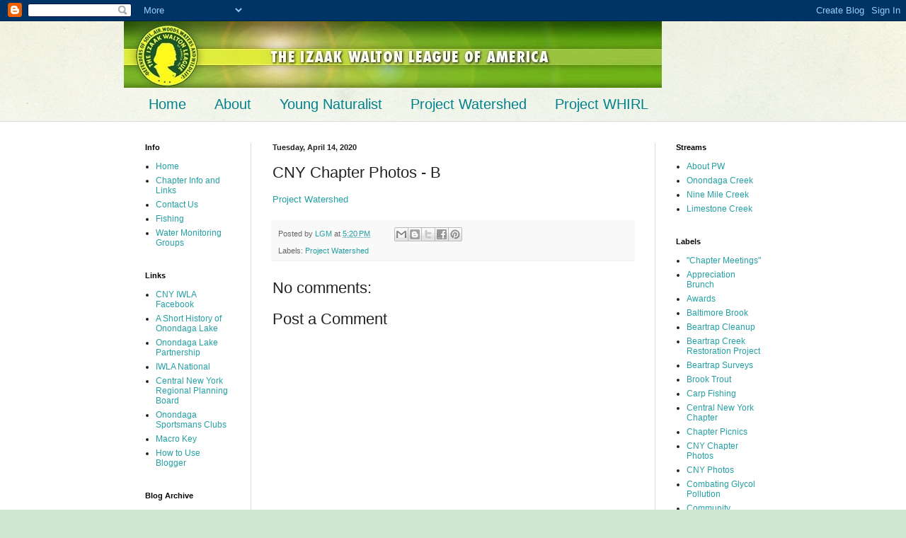

--- FILE ---
content_type: text/html; charset=UTF-8
request_url: http://www.cnyiwla.org/2020/04/cny-chapter-photos-b_72.html
body_size: 11627
content:
<!DOCTYPE html>
<html class='v2' dir='ltr' lang='en'>
<head>
<link href='https://www.blogger.com/static/v1/widgets/335934321-css_bundle_v2.css' rel='stylesheet' type='text/css'/>
<meta content='width=1100' name='viewport'/>
<meta content='text/html; charset=UTF-8' http-equiv='Content-Type'/>
<meta content='blogger' name='generator'/>
<link href='http://www.cnyiwla.org/favicon.ico' rel='icon' type='image/x-icon'/>
<link href='http://www.cnyiwla.org/2020/04/cny-chapter-photos-b_72.html' rel='canonical'/>
<link rel="alternate" type="application/atom+xml" title="CNY Chapter - Izaak Walton League - Atom" href="http://www.cnyiwla.org/feeds/posts/default" />
<link rel="alternate" type="application/rss+xml" title="CNY Chapter - Izaak Walton League - RSS" href="http://www.cnyiwla.org/feeds/posts/default?alt=rss" />
<link rel="service.post" type="application/atom+xml" title="CNY Chapter - Izaak Walton League - Atom" href="https://www.blogger.com/feeds/5987851542512122386/posts/default" />

<link rel="alternate" type="application/atom+xml" title="CNY Chapter - Izaak Walton League - Atom" href="http://www.cnyiwla.org/feeds/3811290383295614694/comments/default" />
<!--Can't find substitution for tag [blog.ieCssRetrofitLinks]-->
<meta content='http://www.cnyiwla.org/2020/04/cny-chapter-photos-b_72.html' property='og:url'/>
<meta content='CNY Chapter Photos - B' property='og:title'/>
<meta content='Project Watershed' property='og:description'/>
<title>CNY Chapter - Izaak Walton League: CNY Chapter Photos - B</title>
<style id='page-skin-1' type='text/css'><!--
/*
-----------------------------------------------
Blogger Template Style
Name:     Simple
Designer: Blogger
URL:      www.blogger.com
----------------------------------------------- */
/* Content
----------------------------------------------- */
body {
font: normal normal 12px Arial, Tahoma, Helvetica, FreeSans, sans-serif;
color: #222222;
background: #cfe7d1 url(http://themes.googleusercontent.com/image?id=1x_TqXo6-7t6y2ZiuOyQ2Bk6Zod9CTtyKYtRui0IeQJe6hVlJcQiXYG2xQGkxKvl6iZMJ) repeat fixed top center /* Credit: gaffera (http://www.istockphoto.com/googleimages.php?id=4072573&amp;platform=blogger) */;
padding: 0 0 0 0;
background-attachment: scroll;
}
html body .content-outer {
min-width: 0;
max-width: 100%;
width: 100%;
}
h2 {
font-size: 22px;
}
a:link {
text-decoration:none;
color: #249fa3;
}
a:visited {
text-decoration:none;
color: #7c93a1;
}
a:hover {
text-decoration:underline;
color: #5dc2c0;
}
.body-fauxcolumn-outer .fauxcolumn-inner {
background: transparent url(https://resources.blogblog.com/blogblog/data/1kt/simple/body_gradient_tile_light.png) repeat scroll top left;
_background-image: none;
}
.body-fauxcolumn-outer .cap-top {
position: absolute;
z-index: 1;
height: 400px;
width: 100%;
}
.body-fauxcolumn-outer .cap-top .cap-left {
width: 100%;
background: transparent url(https://resources.blogblog.com/blogblog/data/1kt/simple/gradients_light.png) repeat-x scroll top left;
_background-image: none;
}
.content-outer {
-moz-box-shadow: 0 0 0 rgba(0, 0, 0, .15);
-webkit-box-shadow: 0 0 0 rgba(0, 0, 0, .15);
-goog-ms-box-shadow: 0 0 0 #333333;
box-shadow: 0 0 0 rgba(0, 0, 0, .15);
margin-bottom: 1px;
}
.content-inner {
padding: 0 0;
}
.main-outer, .footer-outer {
background-color: #ffffff;
}
/* Header
----------------------------------------------- */
.header-outer {
background: transparent none repeat-x scroll 0 -400px;
_background-image: none;
}
.Header h1 {
font: normal normal 70px Arial, Tahoma, Helvetica, FreeSans, sans-serif;
color: #249fa3;
text-shadow: 0 0 0 rgba(0, 0, 0, .2);
}
.Header h1 a {
color: #249fa3;
}
.Header .description {
font-size: 200%;
color: #444444;
}
.header-inner .Header .titlewrapper {
padding: 22px 30px;
}
.header-inner .Header .descriptionwrapper {
padding: 0 30px;
}
/* Tabs
----------------------------------------------- */
.tabs-inner .section:first-child {
border-top: 0 solid #dddddd;
}
.tabs-inner .section:first-child ul {
margin-top: -0;
border-top: 0 solid #dddddd;
border-left: 0 solid #dddddd;
border-right: 0 solid #dddddd;
}
.tabs-inner .widget ul {
background: transparent none repeat-x scroll 0 -800px;
_background-image: none;
border-bottom: 0 solid #dddddd;
margin-top: 0;
margin-left: -0;
margin-right: -0;
}
.tabs-inner .widget li a {
display: inline-block;
padding: .6em 1em;
font: normal normal 20px Arial, Tahoma, Helvetica, FreeSans, sans-serif;
color: #00818b;
border-left: 0 solid #ffffff;
border-right: 0 solid #dddddd;
}
.tabs-inner .widget li:first-child a {
border-left: none;
}
.tabs-inner .widget li.selected a, .tabs-inner .widget li a:hover {
color: #444444;
background-color: transparent;
text-decoration: none;
}
/* Columns
----------------------------------------------- */
.main-outer {
border-top: 1px solid #dddddd;
}
.fauxcolumn-left-outer .fauxcolumn-inner {
border-right: 1px solid #dddddd;
}
.fauxcolumn-right-outer .fauxcolumn-inner {
border-left: 1px solid #dddddd;
}
/* Headings
----------------------------------------------- */
div.widget > h2,
div.widget h2.title {
margin: 0 0 1em 0;
font: normal bold 11px Arial, Tahoma, Helvetica, FreeSans, sans-serif;
color: #000000;
}
/* Widgets
----------------------------------------------- */
.widget .zippy {
color: #999999;
text-shadow: 2px 2px 1px rgba(0, 0, 0, .1);
}
.widget .popular-posts ul {
list-style: none;
}
/* Posts
----------------------------------------------- */
h2.date-header {
font: normal bold 11px Arial, Tahoma, Helvetica, FreeSans, sans-serif;
}
.date-header span {
background-color: transparent;
color: #222222;
padding: inherit;
letter-spacing: inherit;
margin: inherit;
}
.main-inner {
padding-top: 30px;
padding-bottom: 30px;
}
.main-inner .column-center-inner {
padding: 0 15px;
}
.main-inner .column-center-inner .section {
margin: 0 15px;
}
.post {
margin: 0 0 25px 0;
}
h3.post-title, .comments h4 {
font: normal normal 22px Arial, Tahoma, Helvetica, FreeSans, sans-serif;
margin: .75em 0 0;
}
.post-body {
font-size: 110%;
line-height: 1.4;
position: relative;
}
.post-body img, .post-body .tr-caption-container, .Profile img, .Image img,
.BlogList .item-thumbnail img {
padding: 2px;
background: #ffffff;
border: 1px solid #eeeeee;
-moz-box-shadow: 1px 1px 5px rgba(0, 0, 0, .1);
-webkit-box-shadow: 1px 1px 5px rgba(0, 0, 0, .1);
box-shadow: 1px 1px 5px rgba(0, 0, 0, .1);
}
.post-body img, .post-body .tr-caption-container {
padding: 5px;
}
.post-body .tr-caption-container {
color: #222222;
}
.post-body .tr-caption-container img {
padding: 0;
background: transparent;
border: none;
-moz-box-shadow: 0 0 0 rgba(0, 0, 0, .1);
-webkit-box-shadow: 0 0 0 rgba(0, 0, 0, .1);
box-shadow: 0 0 0 rgba(0, 0, 0, .1);
}
.post-header {
margin: 0 0 1.5em;
line-height: 1.6;
font-size: 90%;
}
.post-footer {
margin: 20px -2px 0;
padding: 5px 10px;
color: #666666;
background-color: #f9f9f9;
border-bottom: 1px solid #eeeeee;
line-height: 1.6;
font-size: 90%;
}
#comments .comment-author {
padding-top: 1.5em;
border-top: 1px solid #dddddd;
background-position: 0 1.5em;
}
#comments .comment-author:first-child {
padding-top: 0;
border-top: none;
}
.avatar-image-container {
margin: .2em 0 0;
}
#comments .avatar-image-container img {
border: 1px solid #eeeeee;
}
/* Comments
----------------------------------------------- */
.comments .comments-content .icon.blog-author {
background-repeat: no-repeat;
background-image: url([data-uri]);
}
.comments .comments-content .loadmore a {
border-top: 1px solid #999999;
border-bottom: 1px solid #999999;
}
.comments .comment-thread.inline-thread {
background-color: #f9f9f9;
}
.comments .continue {
border-top: 2px solid #999999;
}
/* Accents
---------------------------------------------- */
.section-columns td.columns-cell {
border-left: 1px solid #dddddd;
}
.blog-pager {
background: transparent none no-repeat scroll top center;
}
.blog-pager-older-link, .home-link,
.blog-pager-newer-link {
background-color: #ffffff;
padding: 5px;
}
.footer-outer {
border-top: 0 dashed #bbbbbb;
}
/* Mobile
----------------------------------------------- */
body.mobile  {
background-size: auto;
}
.mobile .body-fauxcolumn-outer {
background: transparent none repeat scroll top left;
}
.mobile .body-fauxcolumn-outer .cap-top {
background-size: 100% auto;
}
.mobile .content-outer {
-webkit-box-shadow: 0 0 3px rgba(0, 0, 0, .15);
box-shadow: 0 0 3px rgba(0, 0, 0, .15);
}
.mobile .tabs-inner .widget ul {
margin-left: 0;
margin-right: 0;
}
.mobile .post {
margin: 0;
}
.mobile .main-inner .column-center-inner .section {
margin: 0;
}
.mobile .date-header span {
padding: 0.1em 10px;
margin: 0 -10px;
}
.mobile h3.post-title {
margin: 0;
}
.mobile .blog-pager {
background: transparent none no-repeat scroll top center;
}
.mobile .footer-outer {
border-top: none;
}
.mobile .main-inner, .mobile .footer-inner {
background-color: #ffffff;
}
.mobile-index-contents {
color: #222222;
}
.mobile-link-button {
background-color: #249fa3;
}
.mobile-link-button a:link, .mobile-link-button a:visited {
color: #ffffff;
}
.mobile .tabs-inner .section:first-child {
border-top: none;
}
.mobile .tabs-inner .PageList .widget-content {
background-color: transparent;
color: #444444;
border-top: 0 solid #dddddd;
border-bottom: 0 solid #dddddd;
}
.mobile .tabs-inner .PageList .widget-content .pagelist-arrow {
border-left: 1px solid #dddddd;
}

--></style>
<style id='template-skin-1' type='text/css'><!--
body {
min-width: 930px;
}
.content-outer, .content-fauxcolumn-outer, .region-inner {
min-width: 930px;
max-width: 930px;
_width: 930px;
}
.main-inner .columns {
padding-left: 180px;
padding-right: 180px;
}
.main-inner .fauxcolumn-center-outer {
left: 180px;
right: 180px;
/* IE6 does not respect left and right together */
_width: expression(this.parentNode.offsetWidth -
parseInt("180px") -
parseInt("180px") + 'px');
}
.main-inner .fauxcolumn-left-outer {
width: 180px;
}
.main-inner .fauxcolumn-right-outer {
width: 180px;
}
.main-inner .column-left-outer {
width: 180px;
right: 100%;
margin-left: -180px;
}
.main-inner .column-right-outer {
width: 180px;
margin-right: -180px;
}
#layout {
min-width: 0;
}
#layout .content-outer {
min-width: 0;
width: 800px;
}
#layout .region-inner {
min-width: 0;
width: auto;
}
body#layout div.add_widget {
padding: 8px;
}
body#layout div.add_widget a {
margin-left: 32px;
}
--></style>
<style>
    body {background-image:url(http\:\/\/themes.googleusercontent.com\/image?id=1x_TqXo6-7t6y2ZiuOyQ2Bk6Zod9CTtyKYtRui0IeQJe6hVlJcQiXYG2xQGkxKvl6iZMJ);}
    
@media (max-width: 200px) { body {background-image:url(http\:\/\/themes.googleusercontent.com\/image?id=1x_TqXo6-7t6y2ZiuOyQ2Bk6Zod9CTtyKYtRui0IeQJe6hVlJcQiXYG2xQGkxKvl6iZMJ&options=w200);}}
@media (max-width: 400px) and (min-width: 201px) { body {background-image:url(http\:\/\/themes.googleusercontent.com\/image?id=1x_TqXo6-7t6y2ZiuOyQ2Bk6Zod9CTtyKYtRui0IeQJe6hVlJcQiXYG2xQGkxKvl6iZMJ&options=w400);}}
@media (max-width: 800px) and (min-width: 401px) { body {background-image:url(http\:\/\/themes.googleusercontent.com\/image?id=1x_TqXo6-7t6y2ZiuOyQ2Bk6Zod9CTtyKYtRui0IeQJe6hVlJcQiXYG2xQGkxKvl6iZMJ&options=w800);}}
@media (max-width: 1200px) and (min-width: 801px) { body {background-image:url(http\:\/\/themes.googleusercontent.com\/image?id=1x_TqXo6-7t6y2ZiuOyQ2Bk6Zod9CTtyKYtRui0IeQJe6hVlJcQiXYG2xQGkxKvl6iZMJ&options=w1200);}}
/* Last tag covers anything over one higher than the previous max-size cap. */
@media (min-width: 1201px) { body {background-image:url(http\:\/\/themes.googleusercontent.com\/image?id=1x_TqXo6-7t6y2ZiuOyQ2Bk6Zod9CTtyKYtRui0IeQJe6hVlJcQiXYG2xQGkxKvl6iZMJ&options=w1600);}}
  </style>
<link href='https://www.blogger.com/dyn-css/authorization.css?targetBlogID=5987851542512122386&amp;zx=d0a9f48b-d84e-48d1-86c2-fb6880869920' media='none' onload='if(media!=&#39;all&#39;)media=&#39;all&#39;' rel='stylesheet'/><noscript><link href='https://www.blogger.com/dyn-css/authorization.css?targetBlogID=5987851542512122386&amp;zx=d0a9f48b-d84e-48d1-86c2-fb6880869920' rel='stylesheet'/></noscript>
<meta name='google-adsense-platform-account' content='ca-host-pub-1556223355139109'/>
<meta name='google-adsense-platform-domain' content='blogspot.com'/>

</head>
<body class='loading variant-wide'>
<div class='navbar section' id='navbar' name='Navbar'><div class='widget Navbar' data-version='1' id='Navbar1'><script type="text/javascript">
    function setAttributeOnload(object, attribute, val) {
      if(window.addEventListener) {
        window.addEventListener('load',
          function(){ object[attribute] = val; }, false);
      } else {
        window.attachEvent('onload', function(){ object[attribute] = val; });
      }
    }
  </script>
<div id="navbar-iframe-container"></div>
<script type="text/javascript" src="https://apis.google.com/js/platform.js"></script>
<script type="text/javascript">
      gapi.load("gapi.iframes:gapi.iframes.style.bubble", function() {
        if (gapi.iframes && gapi.iframes.getContext) {
          gapi.iframes.getContext().openChild({
              url: 'https://www.blogger.com/navbar/5987851542512122386?po\x3d3811290383295614694\x26origin\x3dhttp://www.cnyiwla.org',
              where: document.getElementById("navbar-iframe-container"),
              id: "navbar-iframe"
          });
        }
      });
    </script><script type="text/javascript">
(function() {
var script = document.createElement('script');
script.type = 'text/javascript';
script.src = '//pagead2.googlesyndication.com/pagead/js/google_top_exp.js';
var head = document.getElementsByTagName('head')[0];
if (head) {
head.appendChild(script);
}})();
</script>
</div></div>
<div class='body-fauxcolumns'>
<div class='fauxcolumn-outer body-fauxcolumn-outer'>
<div class='cap-top'>
<div class='cap-left'></div>
<div class='cap-right'></div>
</div>
<div class='fauxborder-left'>
<div class='fauxborder-right'></div>
<div class='fauxcolumn-inner'>
</div>
</div>
<div class='cap-bottom'>
<div class='cap-left'></div>
<div class='cap-right'></div>
</div>
</div>
</div>
<div class='content'>
<div class='content-fauxcolumns'>
<div class='fauxcolumn-outer content-fauxcolumn-outer'>
<div class='cap-top'>
<div class='cap-left'></div>
<div class='cap-right'></div>
</div>
<div class='fauxborder-left'>
<div class='fauxborder-right'></div>
<div class='fauxcolumn-inner'>
</div>
</div>
<div class='cap-bottom'>
<div class='cap-left'></div>
<div class='cap-right'></div>
</div>
</div>
</div>
<div class='content-outer'>
<div class='content-cap-top cap-top'>
<div class='cap-left'></div>
<div class='cap-right'></div>
</div>
<div class='fauxborder-left content-fauxborder-left'>
<div class='fauxborder-right content-fauxborder-right'></div>
<div class='content-inner'>
<header>
<div class='header-outer'>
<div class='header-cap-top cap-top'>
<div class='cap-left'></div>
<div class='cap-right'></div>
</div>
<div class='fauxborder-left header-fauxborder-left'>
<div class='fauxborder-right header-fauxborder-right'></div>
<div class='region-inner header-inner'>
<div class='header section' id='header' name='Header'><div class='widget Header' data-version='1' id='Header1'>
<div id='header-inner'>
<a href='http://www.cnyiwla.org/' style='display: block'>
<img alt='CNY Chapter - Izaak Walton League' height='94px; ' id='Header1_headerimg' src='https://blogger.googleusercontent.com/img/b/R29vZ2xl/AVvXsEiSVqzz2-4pAkrxEDIolFbwvBed7mDJGkqTLZigSGnB5FqONLGN14Uj355WL33ASQPN8exkzjd0oymX7jRyXV9pbjY1k9q6aSTGnHbm6HbVqoszNUs9Hk9zb4wW_54XcCq1j4bO9JtUK4Y/s760/masthead.jpg' style='display: block' width='760px; '/>
</a>
</div>
</div></div>
</div>
</div>
<div class='header-cap-bottom cap-bottom'>
<div class='cap-left'></div>
<div class='cap-right'></div>
</div>
</div>
</header>
<div class='tabs-outer'>
<div class='tabs-cap-top cap-top'>
<div class='cap-left'></div>
<div class='cap-right'></div>
</div>
<div class='fauxborder-left tabs-fauxborder-left'>
<div class='fauxborder-right tabs-fauxborder-right'></div>
<div class='region-inner tabs-inner'>
<div class='tabs section' id='crosscol' name='Cross-Column'><div class='widget PageList' data-version='1' id='PageList1'>
<h2>Events</h2>
<div class='widget-content'>
<ul>
<li>
<a href='https://www.cnyiwla.org/'>Home</a>
</li>
<li>
<a href='https://iwlacny.blogspot.com/p/about-us.html'>About</a>
</li>
<li>
<a href='http://www.cnyiwla.org/p/young-naturalist.html'>Young Naturalist</a>
</li>
<li>
<a href='http://iwlacny.blogspot.com/p/advocacy.html'>Project Watershed</a>
</li>
<li>
<a href='http://www.cnyiwla.org/p/project-whirl.html'>Project WHIRL</a>
</li>
</ul>
<div class='clear'></div>
</div>
</div></div>
<div class='tabs no-items section' id='crosscol-overflow' name='Cross-Column 2'></div>
</div>
</div>
<div class='tabs-cap-bottom cap-bottom'>
<div class='cap-left'></div>
<div class='cap-right'></div>
</div>
</div>
<div class='main-outer'>
<div class='main-cap-top cap-top'>
<div class='cap-left'></div>
<div class='cap-right'></div>
</div>
<div class='fauxborder-left main-fauxborder-left'>
<div class='fauxborder-right main-fauxborder-right'></div>
<div class='region-inner main-inner'>
<div class='columns fauxcolumns'>
<div class='fauxcolumn-outer fauxcolumn-center-outer'>
<div class='cap-top'>
<div class='cap-left'></div>
<div class='cap-right'></div>
</div>
<div class='fauxborder-left'>
<div class='fauxborder-right'></div>
<div class='fauxcolumn-inner'>
</div>
</div>
<div class='cap-bottom'>
<div class='cap-left'></div>
<div class='cap-right'></div>
</div>
</div>
<div class='fauxcolumn-outer fauxcolumn-left-outer'>
<div class='cap-top'>
<div class='cap-left'></div>
<div class='cap-right'></div>
</div>
<div class='fauxborder-left'>
<div class='fauxborder-right'></div>
<div class='fauxcolumn-inner'>
</div>
</div>
<div class='cap-bottom'>
<div class='cap-left'></div>
<div class='cap-right'></div>
</div>
</div>
<div class='fauxcolumn-outer fauxcolumn-right-outer'>
<div class='cap-top'>
<div class='cap-left'></div>
<div class='cap-right'></div>
</div>
<div class='fauxborder-left'>
<div class='fauxborder-right'></div>
<div class='fauxcolumn-inner'>
</div>
</div>
<div class='cap-bottom'>
<div class='cap-left'></div>
<div class='cap-right'></div>
</div>
</div>
<!-- corrects IE6 width calculation -->
<div class='columns-inner'>
<div class='column-center-outer'>
<div class='column-center-inner'>
<div class='main section' id='main' name='Main'><div class='widget Blog' data-version='1' id='Blog1'>
<div class='blog-posts hfeed'>

          <div class="date-outer">
        
<h2 class='date-header'><span>Tuesday, April 14, 2020</span></h2>

          <div class="date-posts">
        
<div class='post-outer'>
<div class='post hentry uncustomized-post-template' itemprop='blogPost' itemscope='itemscope' itemtype='http://schema.org/BlogPosting'>
<meta content='5987851542512122386' itemprop='blogId'/>
<meta content='3811290383295614694' itemprop='postId'/>
<a name='3811290383295614694'></a>
<h3 class='post-title entry-title' itemprop='name'>
CNY Chapter Photos - B
</h3>
<div class='post-header'>
<div class='post-header-line-1'></div>
</div>
<div class='post-body entry-content' id='post-body-3811290383295614694' itemprop='description articleBody'>
<a href="https://drive.google.com/drive/folders/1bcN8v24VDGzxRHURoIoXCV4AHsFNwyln?usp=sharing">Project Watershed</a><br />
<div style='clear: both;'></div>
</div>
<div class='post-footer'>
<div class='post-footer-line post-footer-line-1'>
<span class='post-author vcard'>
Posted by
<span class='fn' itemprop='author' itemscope='itemscope' itemtype='http://schema.org/Person'>
<meta content='https://www.blogger.com/profile/10507414056517531183' itemprop='url'/>
<a class='g-profile' href='https://www.blogger.com/profile/10507414056517531183' rel='author' title='author profile'>
<span itemprop='name'>LGM</span>
</a>
</span>
</span>
<span class='post-timestamp'>
at
<meta content='http://www.cnyiwla.org/2020/04/cny-chapter-photos-b_72.html' itemprop='url'/>
<a class='timestamp-link' href='http://www.cnyiwla.org/2020/04/cny-chapter-photos-b_72.html' rel='bookmark' title='permanent link'><abbr class='published' itemprop='datePublished' title='2020-04-14T17:20:00-07:00'>5:20&#8239;PM</abbr></a>
</span>
<span class='post-comment-link'>
</span>
<span class='post-icons'>
<span class='item-control blog-admin pid-110640532'>
<a href='https://www.blogger.com/post-edit.g?blogID=5987851542512122386&postID=3811290383295614694&from=pencil' title='Edit Post'>
<img alt='' class='icon-action' height='18' src='https://resources.blogblog.com/img/icon18_edit_allbkg.gif' width='18'/>
</a>
</span>
</span>
<div class='post-share-buttons goog-inline-block'>
<a class='goog-inline-block share-button sb-email' href='https://www.blogger.com/share-post.g?blogID=5987851542512122386&postID=3811290383295614694&target=email' target='_blank' title='Email This'><span class='share-button-link-text'>Email This</span></a><a class='goog-inline-block share-button sb-blog' href='https://www.blogger.com/share-post.g?blogID=5987851542512122386&postID=3811290383295614694&target=blog' onclick='window.open(this.href, "_blank", "height=270,width=475"); return false;' target='_blank' title='BlogThis!'><span class='share-button-link-text'>BlogThis!</span></a><a class='goog-inline-block share-button sb-twitter' href='https://www.blogger.com/share-post.g?blogID=5987851542512122386&postID=3811290383295614694&target=twitter' target='_blank' title='Share to X'><span class='share-button-link-text'>Share to X</span></a><a class='goog-inline-block share-button sb-facebook' href='https://www.blogger.com/share-post.g?blogID=5987851542512122386&postID=3811290383295614694&target=facebook' onclick='window.open(this.href, "_blank", "height=430,width=640"); return false;' target='_blank' title='Share to Facebook'><span class='share-button-link-text'>Share to Facebook</span></a><a class='goog-inline-block share-button sb-pinterest' href='https://www.blogger.com/share-post.g?blogID=5987851542512122386&postID=3811290383295614694&target=pinterest' target='_blank' title='Share to Pinterest'><span class='share-button-link-text'>Share to Pinterest</span></a>
</div>
</div>
<div class='post-footer-line post-footer-line-2'>
<span class='post-labels'>
Labels:
<a href='http://www.cnyiwla.org/search/label/Project%20Watershed' rel='tag'>Project Watershed</a>
</span>
</div>
<div class='post-footer-line post-footer-line-3'>
<span class='post-location'>
</span>
</div>
</div>
</div>
<div class='comments' id='comments'>
<a name='comments'></a>
<h4>No comments:</h4>
<div id='Blog1_comments-block-wrapper'>
<dl class='avatar-comment-indent' id='comments-block'>
</dl>
</div>
<p class='comment-footer'>
<div class='comment-form'>
<a name='comment-form'></a>
<h4 id='comment-post-message'>Post a Comment</h4>
<p>
</p>
<a href='https://www.blogger.com/comment/frame/5987851542512122386?po=3811290383295614694&hl=en&saa=85391&origin=http://www.cnyiwla.org' id='comment-editor-src'></a>
<iframe allowtransparency='true' class='blogger-iframe-colorize blogger-comment-from-post' frameborder='0' height='410px' id='comment-editor' name='comment-editor' src='' width='100%'></iframe>
<script src='https://www.blogger.com/static/v1/jsbin/2830521187-comment_from_post_iframe.js' type='text/javascript'></script>
<script type='text/javascript'>
      BLOG_CMT_createIframe('https://www.blogger.com/rpc_relay.html');
    </script>
</div>
</p>
</div>
</div>

        </div></div>
      
</div>
<div class='blog-pager' id='blog-pager'>
<span id='blog-pager-newer-link'>
<a class='blog-pager-newer-link' href='http://www.cnyiwla.org/2020/11/stream-survey-records-for-onondaga-creek.html' id='Blog1_blog-pager-newer-link' title='Newer Post'>Newer Post</a>
</span>
<span id='blog-pager-older-link'>
<a class='blog-pager-older-link' href='http://www.cnyiwla.org/2020/04/cny-chapter-b_14.html' id='Blog1_blog-pager-older-link' title='Older Post'>Older Post</a>
</span>
<a class='home-link' href='http://www.cnyiwla.org/'>Home</a>
</div>
<div class='clear'></div>
<div class='post-feeds'>
<div class='feed-links'>
Subscribe to:
<a class='feed-link' href='http://www.cnyiwla.org/feeds/3811290383295614694/comments/default' target='_blank' type='application/atom+xml'>Post Comments (Atom)</a>
</div>
</div>
</div></div>
</div>
</div>
<div class='column-left-outer'>
<div class='column-left-inner'>
<aside>
<div class='sidebar section' id='sidebar-left-1'><div class='widget PageList' data-version='1' id='PageList2'>
<h2>Info</h2>
<div class='widget-content'>
<ul>
<li>
<a href='http://www.cnyiwla.org/'>Home</a>
</li>
<li>
<a href='http://www.cnyiwla.org/p/chapter-info-and-links.html'>Chapter Info and Links</a>
</li>
<li>
<a href='http://www.cnyiwla.org/p/contact-us.html'>Contact Us</a>
</li>
<li>
<a href='http://www.cnyiwla.org/p/fishing.html'>Fishing</a>
</li>
<li>
<a href='http://www.cnyiwla.org/p/water-monitoring-groups.html'>Water Monitoring Groups</a>
</li>
</ul>
<div class='clear'></div>
</div>
</div><div class='widget LinkList' data-version='1' id='LinkList1'>
<h2>Links</h2>
<div class='widget-content'>
<ul>
<li><a href='https://www.facebook.com/IzaakWaltonLeagueCNY'>CNY IWLA Facebook</a></li>
<li><a href='https://drive.google.com/file/d/1clnjdpaE_FnE-Ka--bZUrCETmBx2eHrM/view?usp=sharing'>A Short History of Onondaga Lake</a></li>
<li><a href='http://www.olwp.org'>Onondaga Lake Partnership</a></li>
<li><a href='http://www.iwla.org/'>IWLA National</a></li>
<li><a href='http://www.cnyrpdb.org/'>Central New York Regional Planning Board</a></li>
<li><a href='http://www.federationofsportsmen.com/wp/'>Onondaga Sportsmans Clubs</a></li>
<li><a href='http://www.macroinvertebrates.org'>Macro Key</a></li>
<li><a href='https://www.dropbox.com/s/os4aytqiidrw641/How%20to%20blogger.pdf?dl=0'>How to Use Blogger</a></li>
</ul>
<div class='clear'></div>
</div>
</div><div class='widget BlogArchive' data-version='1' id='BlogArchive1'>
<h2>Blog Archive</h2>
<div class='widget-content'>
<div id='ArchiveList'>
<div id='BlogArchive1_ArchiveList'>
<ul class='hierarchy'>
<li class='archivedate collapsed'>
<a class='toggle' href='javascript:void(0)'>
<span class='zippy'>

        &#9658;&#160;
      
</span>
</a>
<a class='post-count-link' href='http://www.cnyiwla.org/2025/'>
2025
</a>
<span class='post-count' dir='ltr'>(2)</span>
<ul class='hierarchy'>
<li class='archivedate collapsed'>
<a class='toggle' href='javascript:void(0)'>
<span class='zippy'>

        &#9658;&#160;
      
</span>
</a>
<a class='post-count-link' href='http://www.cnyiwla.org/2025/03/'>
March
</a>
<span class='post-count' dir='ltr'>(2)</span>
</li>
</ul>
</li>
</ul>
<ul class='hierarchy'>
<li class='archivedate collapsed'>
<a class='toggle' href='javascript:void(0)'>
<span class='zippy'>

        &#9658;&#160;
      
</span>
</a>
<a class='post-count-link' href='http://www.cnyiwla.org/2024/'>
2024
</a>
<span class='post-count' dir='ltr'>(5)</span>
<ul class='hierarchy'>
<li class='archivedate collapsed'>
<a class='toggle' href='javascript:void(0)'>
<span class='zippy'>

        &#9658;&#160;
      
</span>
</a>
<a class='post-count-link' href='http://www.cnyiwla.org/2024/07/'>
July
</a>
<span class='post-count' dir='ltr'>(1)</span>
</li>
</ul>
<ul class='hierarchy'>
<li class='archivedate collapsed'>
<a class='toggle' href='javascript:void(0)'>
<span class='zippy'>

        &#9658;&#160;
      
</span>
</a>
<a class='post-count-link' href='http://www.cnyiwla.org/2024/05/'>
May
</a>
<span class='post-count' dir='ltr'>(2)</span>
</li>
</ul>
<ul class='hierarchy'>
<li class='archivedate collapsed'>
<a class='toggle' href='javascript:void(0)'>
<span class='zippy'>

        &#9658;&#160;
      
</span>
</a>
<a class='post-count-link' href='http://www.cnyiwla.org/2024/03/'>
March
</a>
<span class='post-count' dir='ltr'>(1)</span>
</li>
</ul>
<ul class='hierarchy'>
<li class='archivedate collapsed'>
<a class='toggle' href='javascript:void(0)'>
<span class='zippy'>

        &#9658;&#160;
      
</span>
</a>
<a class='post-count-link' href='http://www.cnyiwla.org/2024/01/'>
January
</a>
<span class='post-count' dir='ltr'>(1)</span>
</li>
</ul>
</li>
</ul>
<ul class='hierarchy'>
<li class='archivedate collapsed'>
<a class='toggle' href='javascript:void(0)'>
<span class='zippy'>

        &#9658;&#160;
      
</span>
</a>
<a class='post-count-link' href='http://www.cnyiwla.org/2023/'>
2023
</a>
<span class='post-count' dir='ltr'>(3)</span>
<ul class='hierarchy'>
<li class='archivedate collapsed'>
<a class='toggle' href='javascript:void(0)'>
<span class='zippy'>

        &#9658;&#160;
      
</span>
</a>
<a class='post-count-link' href='http://www.cnyiwla.org/2023/10/'>
October
</a>
<span class='post-count' dir='ltr'>(2)</span>
</li>
</ul>
<ul class='hierarchy'>
<li class='archivedate collapsed'>
<a class='toggle' href='javascript:void(0)'>
<span class='zippy'>

        &#9658;&#160;
      
</span>
</a>
<a class='post-count-link' href='http://www.cnyiwla.org/2023/01/'>
January
</a>
<span class='post-count' dir='ltr'>(1)</span>
</li>
</ul>
</li>
</ul>
<ul class='hierarchy'>
<li class='archivedate collapsed'>
<a class='toggle' href='javascript:void(0)'>
<span class='zippy'>

        &#9658;&#160;
      
</span>
</a>
<a class='post-count-link' href='http://www.cnyiwla.org/2022/'>
2022
</a>
<span class='post-count' dir='ltr'>(4)</span>
<ul class='hierarchy'>
<li class='archivedate collapsed'>
<a class='toggle' href='javascript:void(0)'>
<span class='zippy'>

        &#9658;&#160;
      
</span>
</a>
<a class='post-count-link' href='http://www.cnyiwla.org/2022/08/'>
August
</a>
<span class='post-count' dir='ltr'>(1)</span>
</li>
</ul>
<ul class='hierarchy'>
<li class='archivedate collapsed'>
<a class='toggle' href='javascript:void(0)'>
<span class='zippy'>

        &#9658;&#160;
      
</span>
</a>
<a class='post-count-link' href='http://www.cnyiwla.org/2022/05/'>
May
</a>
<span class='post-count' dir='ltr'>(1)</span>
</li>
</ul>
<ul class='hierarchy'>
<li class='archivedate collapsed'>
<a class='toggle' href='javascript:void(0)'>
<span class='zippy'>

        &#9658;&#160;
      
</span>
</a>
<a class='post-count-link' href='http://www.cnyiwla.org/2022/04/'>
April
</a>
<span class='post-count' dir='ltr'>(1)</span>
</li>
</ul>
<ul class='hierarchy'>
<li class='archivedate collapsed'>
<a class='toggle' href='javascript:void(0)'>
<span class='zippy'>

        &#9658;&#160;
      
</span>
</a>
<a class='post-count-link' href='http://www.cnyiwla.org/2022/01/'>
January
</a>
<span class='post-count' dir='ltr'>(1)</span>
</li>
</ul>
</li>
</ul>
<ul class='hierarchy'>
<li class='archivedate collapsed'>
<a class='toggle' href='javascript:void(0)'>
<span class='zippy'>

        &#9658;&#160;
      
</span>
</a>
<a class='post-count-link' href='http://www.cnyiwla.org/2021/'>
2021
</a>
<span class='post-count' dir='ltr'>(3)</span>
<ul class='hierarchy'>
<li class='archivedate collapsed'>
<a class='toggle' href='javascript:void(0)'>
<span class='zippy'>

        &#9658;&#160;
      
</span>
</a>
<a class='post-count-link' href='http://www.cnyiwla.org/2021/10/'>
October
</a>
<span class='post-count' dir='ltr'>(1)</span>
</li>
</ul>
<ul class='hierarchy'>
<li class='archivedate collapsed'>
<a class='toggle' href='javascript:void(0)'>
<span class='zippy'>

        &#9658;&#160;
      
</span>
</a>
<a class='post-count-link' href='http://www.cnyiwla.org/2021/01/'>
January
</a>
<span class='post-count' dir='ltr'>(2)</span>
</li>
</ul>
</li>
</ul>
<ul class='hierarchy'>
<li class='archivedate expanded'>
<a class='toggle' href='javascript:void(0)'>
<span class='zippy toggle-open'>

        &#9660;&#160;
      
</span>
</a>
<a class='post-count-link' href='http://www.cnyiwla.org/2020/'>
2020
</a>
<span class='post-count' dir='ltr'>(30)</span>
<ul class='hierarchy'>
<li class='archivedate collapsed'>
<a class='toggle' href='javascript:void(0)'>
<span class='zippy'>

        &#9658;&#160;
      
</span>
</a>
<a class='post-count-link' href='http://www.cnyiwla.org/2020/11/'>
November
</a>
<span class='post-count' dir='ltr'>(2)</span>
</li>
</ul>
<ul class='hierarchy'>
<li class='archivedate expanded'>
<a class='toggle' href='javascript:void(0)'>
<span class='zippy toggle-open'>

        &#9660;&#160;
      
</span>
</a>
<a class='post-count-link' href='http://www.cnyiwla.org/2020/04/'>
April
</a>
<span class='post-count' dir='ltr'>(28)</span>
<ul class='posts'>
<li><a href='http://www.cnyiwla.org/2020/04/cny-chapter-photos-b_72.html'>CNY Chapter Photos - B</a></li>
<li><a href='http://www.cnyiwla.org/2020/04/cny-chapter-b_14.html'>CNY Chapter - B</a></li>
<li><a href='http://www.cnyiwla.org/2020/04/cny-chapter-photos-b_97.html'>CNY Chapter Photos - B</a></li>
<li><a href='http://www.cnyiwla.org/2020/04/cny-chapter-b.html'>CNY Chapter - B</a></li>
<li><a href='http://www.cnyiwla.org/2020/04/cny-chapter-photos-b_36.html'>CNY Chapter Photos - B</a></li>
<li><a href='http://www.cnyiwla.org/2020/04/cny-chapter-photos-b_76.html'>CNY Chapter Photos - B</a></li>
<li><a href='http://www.cnyiwla.org/2020/04/cny-chapter-photos-b_23.html'>CNY Chapter Photos - B</a></li>
<li><a href='http://www.cnyiwla.org/2020/04/cny-chapter-photos-b_56.html'>CNY Chapter Photos - B</a></li>
<li><a href='http://www.cnyiwla.org/2020/04/cny-chapter-photos-b_81.html'>CNY Chapter Photos - B</a></li>
<li><a href='http://www.cnyiwla.org/2020/04/cny-chapter-photos-b_14.html'>CNY Chapter Photos - B</a></li>
<li><a href='http://www.cnyiwla.org/2020/04/cny-chapter-photos-b.html'>CNY Chapter Photos - B</a></li>
<li><a href='http://www.cnyiwla.org/2020/04/cny-chapter-photos_73.html'>CNY Chapter Photos</a></li>
<li><a href='http://www.cnyiwla.org/2020/04/cny-chapter-photos_88.html'>CNY Chapter Photos</a></li>
<li><a href='http://www.cnyiwla.org/2020/04/cny-chapter-photos_28.html'>CNY Chapter Photos</a></li>
<li><a href='http://www.cnyiwla.org/2020/04/cny-chapter-photos_65.html'>CNY Chapter Photos</a></li>
<li><a href='http://www.cnyiwla.org/2020/04/cny-chapter-photos_54.html'>CNY Chapter Photos</a></li>
<li><a href='http://www.cnyiwla.org/2020/04/cny-chapter-photos_68.html'>CNY Chapter Photos</a></li>
<li><a href='http://www.cnyiwla.org/2020/04/cny-chapter-photos_53.html'>CNY Chapter Photos</a></li>
<li><a href='http://www.cnyiwla.org/2020/04/cny-chapter-photos_44.html'>CNY Chapter Photos</a></li>
<li><a href='http://www.cnyiwla.org/2020/04/cny-chapter-photos_92.html'>CNY Chapter Photos</a></li>
<li><a href='http://www.cnyiwla.org/2020/04/cny-chapter-photos_78.html'>CNY Chapter Photos</a></li>
<li><a href='http://www.cnyiwla.org/2020/04/cny-chapter-photos_14.html'>CNY Chapter Photos</a></li>
<li><a href='http://www.cnyiwla.org/2020/04/cny-chapter-photos.html'>CNY Chapter Photos</a></li>
<li><a href='http://www.cnyiwla.org/2020/04/cny-chapter-photos-c_19.html'>CNY Chapter Photos - C</a></li>
<li><a href='http://www.cnyiwla.org/2020/04/cny-chapter-photos-c_30.html'>CNY Chapter Photos - C</a></li>
<li><a href='http://www.cnyiwla.org/2020/04/cny-chapter-photos-c_49.html'>CNY Chapter Photos - C</a></li>
<li><a href='http://www.cnyiwla.org/2020/04/cny-chapter-photos-c_14.html'>CNY Chapter Photos - C</a></li>
<li><a href='http://www.cnyiwla.org/2020/04/cny-chapter-photos-c.html'>CNY Chapter Photos - C</a></li>
</ul>
</li>
</ul>
</li>
</ul>
<ul class='hierarchy'>
<li class='archivedate collapsed'>
<a class='toggle' href='javascript:void(0)'>
<span class='zippy'>

        &#9658;&#160;
      
</span>
</a>
<a class='post-count-link' href='http://www.cnyiwla.org/2019/'>
2019
</a>
<span class='post-count' dir='ltr'>(5)</span>
<ul class='hierarchy'>
<li class='archivedate collapsed'>
<a class='toggle' href='javascript:void(0)'>
<span class='zippy'>

        &#9658;&#160;
      
</span>
</a>
<a class='post-count-link' href='http://www.cnyiwla.org/2019/05/'>
May
</a>
<span class='post-count' dir='ltr'>(1)</span>
</li>
</ul>
<ul class='hierarchy'>
<li class='archivedate collapsed'>
<a class='toggle' href='javascript:void(0)'>
<span class='zippy'>

        &#9658;&#160;
      
</span>
</a>
<a class='post-count-link' href='http://www.cnyiwla.org/2019/04/'>
April
</a>
<span class='post-count' dir='ltr'>(3)</span>
</li>
</ul>
<ul class='hierarchy'>
<li class='archivedate collapsed'>
<a class='toggle' href='javascript:void(0)'>
<span class='zippy'>

        &#9658;&#160;
      
</span>
</a>
<a class='post-count-link' href='http://www.cnyiwla.org/2019/01/'>
January
</a>
<span class='post-count' dir='ltr'>(1)</span>
</li>
</ul>
</li>
</ul>
<ul class='hierarchy'>
<li class='archivedate collapsed'>
<a class='toggle' href='javascript:void(0)'>
<span class='zippy'>

        &#9658;&#160;
      
</span>
</a>
<a class='post-count-link' href='http://www.cnyiwla.org/2018/'>
2018
</a>
<span class='post-count' dir='ltr'>(3)</span>
<ul class='hierarchy'>
<li class='archivedate collapsed'>
<a class='toggle' href='javascript:void(0)'>
<span class='zippy'>

        &#9658;&#160;
      
</span>
</a>
<a class='post-count-link' href='http://www.cnyiwla.org/2018/12/'>
December
</a>
<span class='post-count' dir='ltr'>(1)</span>
</li>
</ul>
<ul class='hierarchy'>
<li class='archivedate collapsed'>
<a class='toggle' href='javascript:void(0)'>
<span class='zippy'>

        &#9658;&#160;
      
</span>
</a>
<a class='post-count-link' href='http://www.cnyiwla.org/2018/08/'>
August
</a>
<span class='post-count' dir='ltr'>(2)</span>
</li>
</ul>
</li>
</ul>
<ul class='hierarchy'>
<li class='archivedate collapsed'>
<a class='toggle' href='javascript:void(0)'>
<span class='zippy'>

        &#9658;&#160;
      
</span>
</a>
<a class='post-count-link' href='http://www.cnyiwla.org/2017/'>
2017
</a>
<span class='post-count' dir='ltr'>(12)</span>
<ul class='hierarchy'>
<li class='archivedate collapsed'>
<a class='toggle' href='javascript:void(0)'>
<span class='zippy'>

        &#9658;&#160;
      
</span>
</a>
<a class='post-count-link' href='http://www.cnyiwla.org/2017/12/'>
December
</a>
<span class='post-count' dir='ltr'>(3)</span>
</li>
</ul>
<ul class='hierarchy'>
<li class='archivedate collapsed'>
<a class='toggle' href='javascript:void(0)'>
<span class='zippy'>

        &#9658;&#160;
      
</span>
</a>
<a class='post-count-link' href='http://www.cnyiwla.org/2017/11/'>
November
</a>
<span class='post-count' dir='ltr'>(2)</span>
</li>
</ul>
<ul class='hierarchy'>
<li class='archivedate collapsed'>
<a class='toggle' href='javascript:void(0)'>
<span class='zippy'>

        &#9658;&#160;
      
</span>
</a>
<a class='post-count-link' href='http://www.cnyiwla.org/2017/06/'>
June
</a>
<span class='post-count' dir='ltr'>(2)</span>
</li>
</ul>
<ul class='hierarchy'>
<li class='archivedate collapsed'>
<a class='toggle' href='javascript:void(0)'>
<span class='zippy'>

        &#9658;&#160;
      
</span>
</a>
<a class='post-count-link' href='http://www.cnyiwla.org/2017/04/'>
April
</a>
<span class='post-count' dir='ltr'>(2)</span>
</li>
</ul>
<ul class='hierarchy'>
<li class='archivedate collapsed'>
<a class='toggle' href='javascript:void(0)'>
<span class='zippy'>

        &#9658;&#160;
      
</span>
</a>
<a class='post-count-link' href='http://www.cnyiwla.org/2017/01/'>
January
</a>
<span class='post-count' dir='ltr'>(3)</span>
</li>
</ul>
</li>
</ul>
<ul class='hierarchy'>
<li class='archivedate collapsed'>
<a class='toggle' href='javascript:void(0)'>
<span class='zippy'>

        &#9658;&#160;
      
</span>
</a>
<a class='post-count-link' href='http://www.cnyiwla.org/2016/'>
2016
</a>
<span class='post-count' dir='ltr'>(9)</span>
<ul class='hierarchy'>
<li class='archivedate collapsed'>
<a class='toggle' href='javascript:void(0)'>
<span class='zippy'>

        &#9658;&#160;
      
</span>
</a>
<a class='post-count-link' href='http://www.cnyiwla.org/2016/11/'>
November
</a>
<span class='post-count' dir='ltr'>(2)</span>
</li>
</ul>
<ul class='hierarchy'>
<li class='archivedate collapsed'>
<a class='toggle' href='javascript:void(0)'>
<span class='zippy'>

        &#9658;&#160;
      
</span>
</a>
<a class='post-count-link' href='http://www.cnyiwla.org/2016/10/'>
October
</a>
<span class='post-count' dir='ltr'>(3)</span>
</li>
</ul>
<ul class='hierarchy'>
<li class='archivedate collapsed'>
<a class='toggle' href='javascript:void(0)'>
<span class='zippy'>

        &#9658;&#160;
      
</span>
</a>
<a class='post-count-link' href='http://www.cnyiwla.org/2016/09/'>
September
</a>
<span class='post-count' dir='ltr'>(1)</span>
</li>
</ul>
<ul class='hierarchy'>
<li class='archivedate collapsed'>
<a class='toggle' href='javascript:void(0)'>
<span class='zippy'>

        &#9658;&#160;
      
</span>
</a>
<a class='post-count-link' href='http://www.cnyiwla.org/2016/06/'>
June
</a>
<span class='post-count' dir='ltr'>(2)</span>
</li>
</ul>
<ul class='hierarchy'>
<li class='archivedate collapsed'>
<a class='toggle' href='javascript:void(0)'>
<span class='zippy'>

        &#9658;&#160;
      
</span>
</a>
<a class='post-count-link' href='http://www.cnyiwla.org/2016/01/'>
January
</a>
<span class='post-count' dir='ltr'>(1)</span>
</li>
</ul>
</li>
</ul>
<ul class='hierarchy'>
<li class='archivedate collapsed'>
<a class='toggle' href='javascript:void(0)'>
<span class='zippy'>

        &#9658;&#160;
      
</span>
</a>
<a class='post-count-link' href='http://www.cnyiwla.org/2015/'>
2015
</a>
<span class='post-count' dir='ltr'>(1)</span>
<ul class='hierarchy'>
<li class='archivedate collapsed'>
<a class='toggle' href='javascript:void(0)'>
<span class='zippy'>

        &#9658;&#160;
      
</span>
</a>
<a class='post-count-link' href='http://www.cnyiwla.org/2015/05/'>
May
</a>
<span class='post-count' dir='ltr'>(1)</span>
</li>
</ul>
</li>
</ul>
<ul class='hierarchy'>
<li class='archivedate collapsed'>
<a class='toggle' href='javascript:void(0)'>
<span class='zippy'>

        &#9658;&#160;
      
</span>
</a>
<a class='post-count-link' href='http://www.cnyiwla.org/2014/'>
2014
</a>
<span class='post-count' dir='ltr'>(1)</span>
<ul class='hierarchy'>
<li class='archivedate collapsed'>
<a class='toggle' href='javascript:void(0)'>
<span class='zippy'>

        &#9658;&#160;
      
</span>
</a>
<a class='post-count-link' href='http://www.cnyiwla.org/2014/08/'>
August
</a>
<span class='post-count' dir='ltr'>(1)</span>
</li>
</ul>
</li>
</ul>
<ul class='hierarchy'>
<li class='archivedate collapsed'>
<a class='toggle' href='javascript:void(0)'>
<span class='zippy'>

        &#9658;&#160;
      
</span>
</a>
<a class='post-count-link' href='http://www.cnyiwla.org/2011/'>
2011
</a>
<span class='post-count' dir='ltr'>(4)</span>
<ul class='hierarchy'>
<li class='archivedate collapsed'>
<a class='toggle' href='javascript:void(0)'>
<span class='zippy'>

        &#9658;&#160;
      
</span>
</a>
<a class='post-count-link' href='http://www.cnyiwla.org/2011/10/'>
October
</a>
<span class='post-count' dir='ltr'>(1)</span>
</li>
</ul>
<ul class='hierarchy'>
<li class='archivedate collapsed'>
<a class='toggle' href='javascript:void(0)'>
<span class='zippy'>

        &#9658;&#160;
      
</span>
</a>
<a class='post-count-link' href='http://www.cnyiwla.org/2011/04/'>
April
</a>
<span class='post-count' dir='ltr'>(3)</span>
</li>
</ul>
</li>
</ul>
</div>
</div>
<div class='clear'></div>
</div>
</div><div class='widget Label' data-version='1' id='Label1'>
<h2>Labels</h2>
<div class='widget-content list-label-widget-content'>
<ul>
<li>
<a dir='ltr' href='http://www.cnyiwla.org/search/label/%22Chapter%20Meetings%22'>&quot;Chapter Meetings&quot;</a>
<span dir='ltr'>(1)</span>
</li>
<li>
<a dir='ltr' href='http://www.cnyiwla.org/search/label/Appreciation%20Brunch'>Appreciation Brunch</a>
<span dir='ltr'>(1)</span>
</li>
<li>
<a dir='ltr' href='http://www.cnyiwla.org/search/label/Awards'>Awards</a>
<span dir='ltr'>(1)</span>
</li>
<li>
<a dir='ltr' href='http://www.cnyiwla.org/search/label/Baltimore%20Brook'>Baltimore Brook</a>
<span dir='ltr'>(1)</span>
</li>
<li>
<a dir='ltr' href='http://www.cnyiwla.org/search/label/Beartrap%20Cleanup'>Beartrap Cleanup</a>
<span dir='ltr'>(1)</span>
</li>
<li>
<a dir='ltr' href='http://www.cnyiwla.org/search/label/Beartrap%20Creek%20Restoration%20Project'>Beartrap Creek Restoration Project</a>
<span dir='ltr'>(1)</span>
</li>
<li>
<a dir='ltr' href='http://www.cnyiwla.org/search/label/Beartrap%20Surveys'>Beartrap Surveys</a>
<span dir='ltr'>(1)</span>
</li>
<li>
<a dir='ltr' href='http://www.cnyiwla.org/search/label/Brook%20Trout'>Brook Trout</a>
<span dir='ltr'>(2)</span>
</li>
<li>
<a dir='ltr' href='http://www.cnyiwla.org/search/label/Carp%20Fishing'>Carp Fishing</a>
<span dir='ltr'>(1)</span>
</li>
<li>
<a dir='ltr' href='http://www.cnyiwla.org/search/label/Central%20New%20York%20Chapter'>Central New York Chapter</a>
<span dir='ltr'>(1)</span>
</li>
<li>
<a dir='ltr' href='http://www.cnyiwla.org/search/label/Chapter%20Picnics'>Chapter Picnics</a>
<span dir='ltr'>(1)</span>
</li>
<li>
<a dir='ltr' href='http://www.cnyiwla.org/search/label/CNY%20Chapter%20Photos'>CNY Chapter Photos</a>
<span dir='ltr'>(1)</span>
</li>
<li>
<a dir='ltr' href='http://www.cnyiwla.org/search/label/CNY%20Photos'>CNY Photos</a>
<span dir='ltr'>(1)</span>
</li>
<li>
<a dir='ltr' href='http://www.cnyiwla.org/search/label/Combating%20Glycol%20Pollution'>Combating Glycol Pollution</a>
<span dir='ltr'>(1)</span>
</li>
<li>
<a dir='ltr' href='http://www.cnyiwla.org/search/label/Community%20Science%20Institute'>Community Science Institute</a>
<span dir='ltr'>(1)</span>
</li>
<li>
<a dir='ltr' href='http://www.cnyiwla.org/search/label/Creek%20Freaks'>Creek Freaks</a>
<span dir='ltr'>(1)</span>
</li>
<li>
<a dir='ltr' href='http://www.cnyiwla.org/search/label/Environmental%20Field%20Days'>Environmental Field Days</a>
<span dir='ltr'>(1)</span>
</li>
<li>
<a dir='ltr' href='http://www.cnyiwla.org/search/label/Envirothon'>Envirothon</a>
<span dir='ltr'>(1)</span>
</li>
<li>
<a dir='ltr' href='http://www.cnyiwla.org/search/label/Family%20Fishing%20Derbies'>Family Fishing Derbies</a>
<span dir='ltr'>(1)</span>
</li>
<li>
<a dir='ltr' href='http://www.cnyiwla.org/search/label/Final%20Report%20on%20G.L.R.I.%20Projects'>Final Report on G.L.R.I. Projects</a>
<span dir='ltr'>(1)</span>
</li>
<li>
<a dir='ltr' href='http://www.cnyiwla.org/search/label/Fishing%0ABass%20%0ABass%20Tournaments'>Fishing
Bass 
Bass Tournaments</a>
<span dir='ltr'>(1)</span>
</li>
<li>
<a dir='ltr' href='http://www.cnyiwla.org/search/label/Fishing%20Derbies%20-%20Onondaga%20LAke'>Fishing Derbies - Onondaga LAke</a>
<span dir='ltr'>(1)</span>
</li>
<li>
<a dir='ltr' href='http://www.cnyiwla.org/search/label/Fishing%20Trips'>Fishing Trips</a>
<span dir='ltr'>(1)</span>
</li>
<li>
<a dir='ltr' href='http://www.cnyiwla.org/search/label/Fowler%20Field%20Trips'>Fowler Field Trips</a>
<span dir='ltr'>(1)</span>
</li>
<li>
<a dir='ltr' href='http://www.cnyiwla.org/search/label/GLRI%20Project'>GLRI Project</a>
<span dir='ltr'>(1)</span>
</li>
<li>
<a dir='ltr' href='http://www.cnyiwla.org/search/label/Heroes%20of%20Conservation'>Heroes of Conservation</a>
<span dir='ltr'>(1)</span>
</li>
<li>
<a dir='ltr' href='http://www.cnyiwla.org/search/label/Hiawatha%20Lake%20Fishing%20Derby'>Hiawatha Lake Fishing Derby</a>
<span dir='ltr'>(1)</span>
</li>
<li>
<a dir='ltr' href='http://www.cnyiwla.org/search/label/Honeywell%27s%20Lake%20Cleanup%20Project'>Honeywell&#39;s Lake Cleanup Project</a>
<span dir='ltr'>(1)</span>
</li>
<li>
<a dir='ltr' href='http://www.cnyiwla.org/search/label/Hydraulic%20Fracturing'>Hydraulic Fracturing</a>
<span dir='ltr'>(1)</span>
</li>
<li>
<a dir='ltr' href='http://www.cnyiwla.org/search/label/Learn%20to%20Fish'>Learn to Fish</a>
<span dir='ltr'>(1)</span>
</li>
<li>
<a dir='ltr' href='http://www.cnyiwla.org/search/label/Ley%20Creek'>Ley Creek</a>
<span dir='ltr'>(2)</span>
</li>
<li>
<a dir='ltr' href='http://www.cnyiwla.org/search/label/Ley%20Creek%20GLRI%20Project'>Ley Creek GLRI Project</a>
<span dir='ltr'>(1)</span>
</li>
<li>
<a dir='ltr' href='http://www.cnyiwla.org/search/label/Mini-Conference'>Mini-Conference</a>
<span dir='ltr'>(1)</span>
</li>
<li>
<a dir='ltr' href='http://www.cnyiwla.org/search/label/NYS%20Division'>NYS Division</a>
<span dir='ltr'>(1)</span>
</li>
<li>
<a dir='ltr' href='http://www.cnyiwla.org/search/label/Onondaga%20Lake%20Days'>Onondaga Lake Days</a>
<span dir='ltr'>(1)</span>
</li>
<li>
<a dir='ltr' href='http://www.cnyiwla.org/search/label/Onondaga%20Lake%20Restoration'>Onondaga Lake Restoration</a>
<span dir='ltr'>(1)</span>
</li>
<li>
<a dir='ltr' href='http://www.cnyiwla.org/search/label/Powerpoint%20Presentations'>Powerpoint Presentations</a>
<span dir='ltr'>(1)</span>
</li>
<li>
<a dir='ltr' href='http://www.cnyiwla.org/search/label/Project%20Watershed'>Project Watershed</a>
<span dir='ltr'>(2)</span>
</li>
<li>
<a dir='ltr' href='http://www.cnyiwla.org/search/label/Stream%20Monitoring'>Stream Monitoring</a>
<span dir='ltr'>(1)</span>
</li>
<li>
<a dir='ltr' href='http://www.cnyiwla.org/search/label/Tully%20Lake%20Ice%20Clinics'>Tully Lake Ice Clinics</a>
<span dir='ltr'>(1)</span>
</li>
<li>
<a dir='ltr' href='http://www.cnyiwla.org/search/label/WHIRL'>WHIRL</a>
<span dir='ltr'>(1)</span>
</li>
<li>
<a dir='ltr' href='http://www.cnyiwla.org/search/label/Women%20in%20Nature'>Women in Nature</a>
<span dir='ltr'>(1)</span>
</li>
<li>
<a dir='ltr' href='http://www.cnyiwla.org/search/label/Workshops'>Workshops</a>
<span dir='ltr'>(1)</span>
</li>
<li>
<a dir='ltr' href='http://www.cnyiwla.org/search/label/Young%20Naturalist%20Program'>Young Naturalist Program</a>
<span dir='ltr'>(7)</span>
</li>
</ul>
<div class='clear'></div>
</div>
</div></div>
</aside>
</div>
</div>
<div class='column-right-outer'>
<div class='column-right-inner'>
<aside>
<div class='sidebar section' id='sidebar-right-1'><div class='widget PageList' data-version='1' id='PageList3'>
<h2>Streams</h2>
<div class='widget-content'>
<ul>
<li>
<a href='http://www.cnyiwla.org/p/about-pw.html'>About PW</a>
</li>
<li>
<a href='http://www.cnyiwla.org/p/onondaga-creek.html'>Onondaga Creek</a>
</li>
<li>
<a href='http://www.cnyiwla.org/p/nine-mile-creek.html'>Nine Mile Creek</a>
</li>
<li>
<a href='http://www.cnyiwla.org/p/limestone-creek.html'>Limestone Creek</a>
</li>
</ul>
<div class='clear'></div>
</div>
</div><div class='widget Label' data-version='1' id='Label2'>
<h2>Labels</h2>
<div class='widget-content list-label-widget-content'>
<ul>
<li>
<a dir='ltr' href='http://www.cnyiwla.org/search/label/%22Chapter%20Meetings%22'>&quot;Chapter Meetings&quot;</a>
</li>
<li>
<a dir='ltr' href='http://www.cnyiwla.org/search/label/Appreciation%20Brunch'>Appreciation Brunch</a>
</li>
<li>
<a dir='ltr' href='http://www.cnyiwla.org/search/label/Awards'>Awards</a>
</li>
<li>
<a dir='ltr' href='http://www.cnyiwla.org/search/label/Baltimore%20Brook'>Baltimore Brook</a>
</li>
<li>
<a dir='ltr' href='http://www.cnyiwla.org/search/label/Beartrap%20Cleanup'>Beartrap Cleanup</a>
</li>
<li>
<a dir='ltr' href='http://www.cnyiwla.org/search/label/Beartrap%20Creek%20Restoration%20Project'>Beartrap Creek Restoration Project</a>
</li>
<li>
<a dir='ltr' href='http://www.cnyiwla.org/search/label/Beartrap%20Surveys'>Beartrap Surveys</a>
</li>
<li>
<a dir='ltr' href='http://www.cnyiwla.org/search/label/Brook%20Trout'>Brook Trout</a>
</li>
<li>
<a dir='ltr' href='http://www.cnyiwla.org/search/label/Carp%20Fishing'>Carp Fishing</a>
</li>
<li>
<a dir='ltr' href='http://www.cnyiwla.org/search/label/Central%20New%20York%20Chapter'>Central New York Chapter</a>
</li>
<li>
<a dir='ltr' href='http://www.cnyiwla.org/search/label/Chapter%20Picnics'>Chapter Picnics</a>
</li>
<li>
<a dir='ltr' href='http://www.cnyiwla.org/search/label/CNY%20Chapter%20Photos'>CNY Chapter Photos</a>
</li>
<li>
<a dir='ltr' href='http://www.cnyiwla.org/search/label/CNY%20Photos'>CNY Photos</a>
</li>
<li>
<a dir='ltr' href='http://www.cnyiwla.org/search/label/Combating%20Glycol%20Pollution'>Combating Glycol Pollution</a>
</li>
<li>
<a dir='ltr' href='http://www.cnyiwla.org/search/label/Community%20Science%20Institute'>Community Science Institute</a>
</li>
<li>
<a dir='ltr' href='http://www.cnyiwla.org/search/label/Creek%20Freaks'>Creek Freaks</a>
</li>
<li>
<a dir='ltr' href='http://www.cnyiwla.org/search/label/Environmental%20Field%20Days'>Environmental Field Days</a>
</li>
<li>
<a dir='ltr' href='http://www.cnyiwla.org/search/label/Envirothon'>Envirothon</a>
</li>
<li>
<a dir='ltr' href='http://www.cnyiwla.org/search/label/Family%20Fishing%20Derbies'>Family Fishing Derbies</a>
</li>
<li>
<a dir='ltr' href='http://www.cnyiwla.org/search/label/Final%20Report%20on%20G.L.R.I.%20Projects'>Final Report on G.L.R.I. Projects</a>
</li>
<li>
<a dir='ltr' href='http://www.cnyiwla.org/search/label/Fishing%0ABass%20%0ABass%20Tournaments'>Fishing
Bass 
Bass Tournaments</a>
</li>
<li>
<a dir='ltr' href='http://www.cnyiwla.org/search/label/Fishing%20Derbies%20-%20Onondaga%20LAke'>Fishing Derbies - Onondaga LAke</a>
</li>
<li>
<a dir='ltr' href='http://www.cnyiwla.org/search/label/Fishing%20Trips'>Fishing Trips</a>
</li>
<li>
<a dir='ltr' href='http://www.cnyiwla.org/search/label/Fowler%20Field%20Trips'>Fowler Field Trips</a>
</li>
<li>
<a dir='ltr' href='http://www.cnyiwla.org/search/label/GLRI%20Project'>GLRI Project</a>
</li>
<li>
<a dir='ltr' href='http://www.cnyiwla.org/search/label/Heroes%20of%20Conservation'>Heroes of Conservation</a>
</li>
<li>
<a dir='ltr' href='http://www.cnyiwla.org/search/label/Hiawatha%20Lake%20Fishing%20Derby'>Hiawatha Lake Fishing Derby</a>
</li>
<li>
<a dir='ltr' href='http://www.cnyiwla.org/search/label/Honeywell%27s%20Lake%20Cleanup%20Project'>Honeywell&#39;s Lake Cleanup Project</a>
</li>
<li>
<a dir='ltr' href='http://www.cnyiwla.org/search/label/Hydraulic%20Fracturing'>Hydraulic Fracturing</a>
</li>
<li>
<a dir='ltr' href='http://www.cnyiwla.org/search/label/Learn%20to%20Fish'>Learn to Fish</a>
</li>
<li>
<a dir='ltr' href='http://www.cnyiwla.org/search/label/Ley%20Creek'>Ley Creek</a>
</li>
<li>
<a dir='ltr' href='http://www.cnyiwla.org/search/label/Ley%20Creek%20GLRI%20Project'>Ley Creek GLRI Project</a>
</li>
<li>
<a dir='ltr' href='http://www.cnyiwla.org/search/label/Mini-Conference'>Mini-Conference</a>
</li>
<li>
<a dir='ltr' href='http://www.cnyiwla.org/search/label/NYS%20Division'>NYS Division</a>
</li>
<li>
<a dir='ltr' href='http://www.cnyiwla.org/search/label/Onondaga%20Lake%20Days'>Onondaga Lake Days</a>
</li>
<li>
<a dir='ltr' href='http://www.cnyiwla.org/search/label/Onondaga%20Lake%20Restoration'>Onondaga Lake Restoration</a>
</li>
<li>
<a dir='ltr' href='http://www.cnyiwla.org/search/label/Powerpoint%20Presentations'>Powerpoint Presentations</a>
</li>
<li>
<a dir='ltr' href='http://www.cnyiwla.org/search/label/Project%20Watershed'>Project Watershed</a>
</li>
<li>
<a dir='ltr' href='http://www.cnyiwla.org/search/label/Stream%20Monitoring'>Stream Monitoring</a>
</li>
<li>
<a dir='ltr' href='http://www.cnyiwla.org/search/label/Tully%20Lake%20Ice%20Clinics'>Tully Lake Ice Clinics</a>
</li>
<li>
<a dir='ltr' href='http://www.cnyiwla.org/search/label/WHIRL'>WHIRL</a>
</li>
<li>
<a dir='ltr' href='http://www.cnyiwla.org/search/label/Women%20in%20Nature'>Women in Nature</a>
</li>
<li>
<a dir='ltr' href='http://www.cnyiwla.org/search/label/Workshops'>Workshops</a>
</li>
<li>
<a dir='ltr' href='http://www.cnyiwla.org/search/label/Young%20Naturalist%20Program'>Young Naturalist Program</a>
</li>
</ul>
<div class='clear'></div>
</div>
</div></div>
</aside>
</div>
</div>
</div>
<div style='clear: both'></div>
<!-- columns -->
</div>
<!-- main -->
</div>
</div>
<div class='main-cap-bottom cap-bottom'>
<div class='cap-left'></div>
<div class='cap-right'></div>
</div>
</div>
<footer>
<div class='footer-outer'>
<div class='footer-cap-top cap-top'>
<div class='cap-left'></div>
<div class='cap-right'></div>
</div>
<div class='fauxborder-left footer-fauxborder-left'>
<div class='fauxborder-right footer-fauxborder-right'></div>
<div class='region-inner footer-inner'>
<div class='foot no-items section' id='footer-1'></div>
<table border='0' cellpadding='0' cellspacing='0' class='section-columns columns-2'>
<tbody>
<tr>
<td class='first columns-cell'>
<div class='foot no-items section' id='footer-2-1'></div>
</td>
<td class='columns-cell'>
<div class='foot no-items section' id='footer-2-2'></div>
</td>
</tr>
</tbody>
</table>
<!-- outside of the include in order to lock Attribution widget -->
<div class='foot section' id='footer-3' name='Footer'><div class='widget Attribution' data-version='1' id='Attribution1'>
<div class='widget-content' style='text-align: center;'>
Simple theme. Theme images by <a href='http://www.istockphoto.com/googleimages.php?id=4072573&amp;platform=blogger&langregion=en' target='_blank'>gaffera</a>. Powered by <a href='https://www.blogger.com' target='_blank'>Blogger</a>.
</div>
<div class='clear'></div>
</div></div>
</div>
</div>
<div class='footer-cap-bottom cap-bottom'>
<div class='cap-left'></div>
<div class='cap-right'></div>
</div>
</div>
</footer>
<!-- content -->
</div>
</div>
<div class='content-cap-bottom cap-bottom'>
<div class='cap-left'></div>
<div class='cap-right'></div>
</div>
</div>
</div>
<script type='text/javascript'>
    window.setTimeout(function() {
        document.body.className = document.body.className.replace('loading', '');
      }, 10);
  </script>

<script type="text/javascript" src="https://www.blogger.com/static/v1/widgets/2028843038-widgets.js"></script>
<script type='text/javascript'>
window['__wavt'] = 'AOuZoY7MA1YanSFubLhwtb8MfB46isvz2A:1769123721885';_WidgetManager._Init('//www.blogger.com/rearrange?blogID\x3d5987851542512122386','//www.cnyiwla.org/2020/04/cny-chapter-photos-b_72.html','5987851542512122386');
_WidgetManager._SetDataContext([{'name': 'blog', 'data': {'blogId': '5987851542512122386', 'title': 'CNY Chapter - Izaak Walton League', 'url': 'http://www.cnyiwla.org/2020/04/cny-chapter-photos-b_72.html', 'canonicalUrl': 'http://www.cnyiwla.org/2020/04/cny-chapter-photos-b_72.html', 'homepageUrl': 'http://www.cnyiwla.org/', 'searchUrl': 'http://www.cnyiwla.org/search', 'canonicalHomepageUrl': 'http://www.cnyiwla.org/', 'blogspotFaviconUrl': 'http://www.cnyiwla.org/favicon.ico', 'bloggerUrl': 'https://www.blogger.com', 'hasCustomDomain': true, 'httpsEnabled': true, 'enabledCommentProfileImages': true, 'gPlusViewType': 'FILTERED_POSTMOD', 'adultContent': false, 'analyticsAccountNumber': '', 'encoding': 'UTF-8', 'locale': 'en', 'localeUnderscoreDelimited': 'en', 'languageDirection': 'ltr', 'isPrivate': false, 'isMobile': false, 'isMobileRequest': false, 'mobileClass': '', 'isPrivateBlog': false, 'isDynamicViewsAvailable': true, 'feedLinks': '\x3clink rel\x3d\x22alternate\x22 type\x3d\x22application/atom+xml\x22 title\x3d\x22CNY Chapter - Izaak Walton League - Atom\x22 href\x3d\x22http://www.cnyiwla.org/feeds/posts/default\x22 /\x3e\n\x3clink rel\x3d\x22alternate\x22 type\x3d\x22application/rss+xml\x22 title\x3d\x22CNY Chapter - Izaak Walton League - RSS\x22 href\x3d\x22http://www.cnyiwla.org/feeds/posts/default?alt\x3drss\x22 /\x3e\n\x3clink rel\x3d\x22service.post\x22 type\x3d\x22application/atom+xml\x22 title\x3d\x22CNY Chapter - Izaak Walton League - Atom\x22 href\x3d\x22https://www.blogger.com/feeds/5987851542512122386/posts/default\x22 /\x3e\n\n\x3clink rel\x3d\x22alternate\x22 type\x3d\x22application/atom+xml\x22 title\x3d\x22CNY Chapter - Izaak Walton League - Atom\x22 href\x3d\x22http://www.cnyiwla.org/feeds/3811290383295614694/comments/default\x22 /\x3e\n', 'meTag': '', 'adsenseHostId': 'ca-host-pub-1556223355139109', 'adsenseHasAds': false, 'adsenseAutoAds': false, 'boqCommentIframeForm': true, 'loginRedirectParam': '', 'view': '', 'dynamicViewsCommentsSrc': '//www.blogblog.com/dynamicviews/4224c15c4e7c9321/js/comments.js', 'dynamicViewsScriptSrc': '//www.blogblog.com/dynamicviews/6e0d22adcfa5abea', 'plusOneApiSrc': 'https://apis.google.com/js/platform.js', 'disableGComments': true, 'interstitialAccepted': false, 'sharing': {'platforms': [{'name': 'Get link', 'key': 'link', 'shareMessage': 'Get link', 'target': ''}, {'name': 'Facebook', 'key': 'facebook', 'shareMessage': 'Share to Facebook', 'target': 'facebook'}, {'name': 'BlogThis!', 'key': 'blogThis', 'shareMessage': 'BlogThis!', 'target': 'blog'}, {'name': 'X', 'key': 'twitter', 'shareMessage': 'Share to X', 'target': 'twitter'}, {'name': 'Pinterest', 'key': 'pinterest', 'shareMessage': 'Share to Pinterest', 'target': 'pinterest'}, {'name': 'Email', 'key': 'email', 'shareMessage': 'Email', 'target': 'email'}], 'disableGooglePlus': true, 'googlePlusShareButtonWidth': 0, 'googlePlusBootstrap': '\x3cscript type\x3d\x22text/javascript\x22\x3ewindow.___gcfg \x3d {\x27lang\x27: \x27en\x27};\x3c/script\x3e'}, 'hasCustomJumpLinkMessage': false, 'jumpLinkMessage': 'Read more', 'pageType': 'item', 'postId': '3811290383295614694', 'pageName': 'CNY Chapter Photos - B', 'pageTitle': 'CNY Chapter - Izaak Walton League: CNY Chapter Photos - B'}}, {'name': 'features', 'data': {}}, {'name': 'messages', 'data': {'edit': 'Edit', 'linkCopiedToClipboard': 'Link copied to clipboard!', 'ok': 'Ok', 'postLink': 'Post Link'}}, {'name': 'template', 'data': {'name': 'Simple', 'localizedName': 'Simple', 'isResponsive': false, 'isAlternateRendering': false, 'isCustom': false, 'variant': 'wide', 'variantId': 'wide'}}, {'name': 'view', 'data': {'classic': {'name': 'classic', 'url': '?view\x3dclassic'}, 'flipcard': {'name': 'flipcard', 'url': '?view\x3dflipcard'}, 'magazine': {'name': 'magazine', 'url': '?view\x3dmagazine'}, 'mosaic': {'name': 'mosaic', 'url': '?view\x3dmosaic'}, 'sidebar': {'name': 'sidebar', 'url': '?view\x3dsidebar'}, 'snapshot': {'name': 'snapshot', 'url': '?view\x3dsnapshot'}, 'timeslide': {'name': 'timeslide', 'url': '?view\x3dtimeslide'}, 'isMobile': false, 'title': 'CNY Chapter Photos - B', 'description': 'Project Watershed', 'url': 'http://www.cnyiwla.org/2020/04/cny-chapter-photos-b_72.html', 'type': 'item', 'isSingleItem': true, 'isMultipleItems': false, 'isError': false, 'isPage': false, 'isPost': true, 'isHomepage': false, 'isArchive': false, 'isLabelSearch': false, 'postId': 3811290383295614694}}]);
_WidgetManager._RegisterWidget('_NavbarView', new _WidgetInfo('Navbar1', 'navbar', document.getElementById('Navbar1'), {}, 'displayModeFull'));
_WidgetManager._RegisterWidget('_HeaderView', new _WidgetInfo('Header1', 'header', document.getElementById('Header1'), {}, 'displayModeFull'));
_WidgetManager._RegisterWidget('_PageListView', new _WidgetInfo('PageList1', 'crosscol', document.getElementById('PageList1'), {'title': 'Events', 'links': [{'isCurrentPage': false, 'href': 'https://www.cnyiwla.org/', 'id': '0', 'title': 'Home'}, {'isCurrentPage': false, 'href': 'https://iwlacny.blogspot.com/p/about-us.html', 'title': 'About'}, {'isCurrentPage': false, 'href': 'http://www.cnyiwla.org/p/young-naturalist.html', 'id': '6840176727437974429', 'title': 'Young Naturalist'}, {'isCurrentPage': false, 'href': 'http://iwlacny.blogspot.com/p/advocacy.html', 'title': 'Project Watershed'}, {'isCurrentPage': false, 'href': 'http://www.cnyiwla.org/p/project-whirl.html', 'id': '4042642749532969206', 'title': 'Project WHIRL'}], 'mobile': false, 'showPlaceholder': true, 'hasCurrentPage': false}, 'displayModeFull'));
_WidgetManager._RegisterWidget('_BlogView', new _WidgetInfo('Blog1', 'main', document.getElementById('Blog1'), {'cmtInteractionsEnabled': false, 'lightboxEnabled': true, 'lightboxModuleUrl': 'https://www.blogger.com/static/v1/jsbin/4049919853-lbx.js', 'lightboxCssUrl': 'https://www.blogger.com/static/v1/v-css/828616780-lightbox_bundle.css'}, 'displayModeFull'));
_WidgetManager._RegisterWidget('_PageListView', new _WidgetInfo('PageList2', 'sidebar-left-1', document.getElementById('PageList2'), {'title': 'Info', 'links': [{'isCurrentPage': false, 'href': 'http://www.cnyiwla.org/', 'title': 'Home'}, {'isCurrentPage': false, 'href': 'http://www.cnyiwla.org/p/chapter-info-and-links.html', 'id': '6836628908008667378', 'title': 'Chapter Info and Links'}, {'isCurrentPage': false, 'href': 'http://www.cnyiwla.org/p/contact-us.html', 'id': '1502462087862301632', 'title': 'Contact Us'}, {'isCurrentPage': false, 'href': 'http://www.cnyiwla.org/p/fishing.html', 'id': '2450718165466751767', 'title': 'Fishing'}, {'isCurrentPage': false, 'href': 'http://www.cnyiwla.org/p/water-monitoring-groups.html', 'id': '7690396217242795065', 'title': 'Water Monitoring Groups'}], 'mobile': false, 'showPlaceholder': true, 'hasCurrentPage': false}, 'displayModeFull'));
_WidgetManager._RegisterWidget('_LinkListView', new _WidgetInfo('LinkList1', 'sidebar-left-1', document.getElementById('LinkList1'), {}, 'displayModeFull'));
_WidgetManager._RegisterWidget('_BlogArchiveView', new _WidgetInfo('BlogArchive1', 'sidebar-left-1', document.getElementById('BlogArchive1'), {'languageDirection': 'ltr', 'loadingMessage': 'Loading\x26hellip;'}, 'displayModeFull'));
_WidgetManager._RegisterWidget('_LabelView', new _WidgetInfo('Label1', 'sidebar-left-1', document.getElementById('Label1'), {}, 'displayModeFull'));
_WidgetManager._RegisterWidget('_PageListView', new _WidgetInfo('PageList3', 'sidebar-right-1', document.getElementById('PageList3'), {'title': 'Streams', 'links': [{'isCurrentPage': false, 'href': 'http://www.cnyiwla.org/p/about-pw.html', 'id': '5485546272382323232', 'title': 'About PW'}, {'isCurrentPage': false, 'href': 'http://www.cnyiwla.org/p/onondaga-creek.html', 'id': '5175547843059947446', 'title': 'Onondaga Creek'}, {'isCurrentPage': false, 'href': 'http://www.cnyiwla.org/p/nine-mile-creek.html', 'id': '6399814768050649366', 'title': 'Nine Mile Creek'}, {'isCurrentPage': false, 'href': 'http://www.cnyiwla.org/p/limestone-creek.html', 'id': '2564670688045981605', 'title': 'Limestone Creek'}], 'mobile': false, 'showPlaceholder': true, 'hasCurrentPage': false}, 'displayModeFull'));
_WidgetManager._RegisterWidget('_LabelView', new _WidgetInfo('Label2', 'sidebar-right-1', document.getElementById('Label2'), {}, 'displayModeFull'));
_WidgetManager._RegisterWidget('_AttributionView', new _WidgetInfo('Attribution1', 'footer-3', document.getElementById('Attribution1'), {}, 'displayModeFull'));
</script>
</body>
</html>